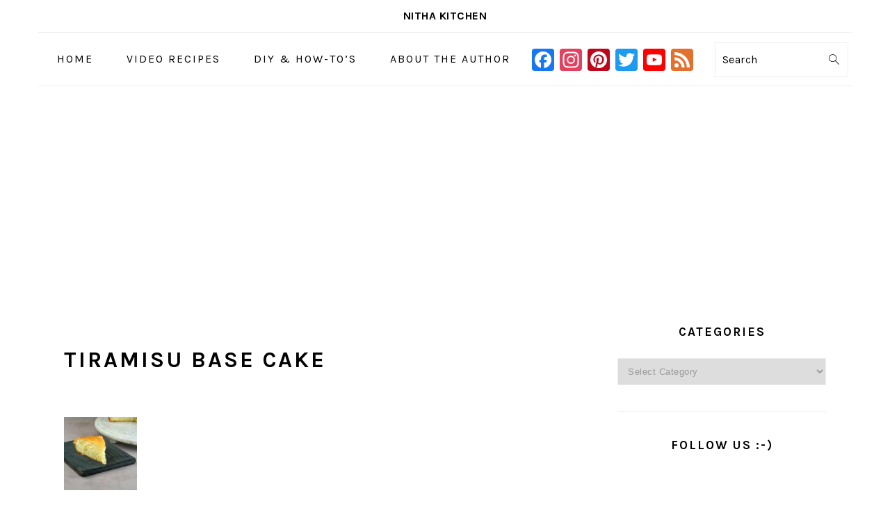

--- FILE ---
content_type: text/html; charset=UTF-8
request_url: https://www.nithaskitchen.com/tag/tiramisu-base-cake
body_size: 18029
content:
<!DOCTYPE html>
<html lang="en-US">
<head >
<meta charset="UTF-8" />
<meta name="viewport" content="width=device-width, initial-scale=1" />
<meta name='robots' content='index, follow, max-image-preview:large, max-snippet:-1, max-video-preview:-1' />

			<style type="text/css">
				.slide-excerpt { width: 100%; }
				.slide-excerpt { top: 0; }
				.slide-excerpt { right: 0; }
				.flexslider { max-width: 1200px; max-height: 800px; }
				.slide-image { max-height: 800px; }
			</style>
	<!-- This site is optimized with the Yoast SEO plugin v26.8 - https://yoast.com/product/yoast-seo-wordpress/ -->
	<title>tiramisu base cake</title>
	<link rel="canonical" href="https://www.nithaskitchen.com/tag/tiramisu-base-cake" />
	<meta property="og:locale" content="en_US" />
	<meta property="og:type" content="article" />
	<meta property="og:url" content="https://www.nithaskitchen.com/tag/tiramisu-base-cake" />
	<meta property="og:site_name" content="Nitha Kitchen" />
	<meta name="twitter:card" content="summary_large_image" />
	<meta name="twitter:site" content="@Nithakitchen" />
	<script type="application/ld+json" class="yoast-schema-graph">{"@context":"https://schema.org","@graph":[{"@type":"CollectionPage","@id":"https://www.nithaskitchen.com/tag/tiramisu-base-cake","url":"https://www.nithaskitchen.com/tag/tiramisu-base-cake","name":"","isPartOf":{"@id":"https://www.nithaskitchen.com/#website"},"primaryImageOfPage":{"@id":"https://www.nithaskitchen.com/tag/tiramisu-base-cake#primaryimage"},"image":{"@id":"https://www.nithaskitchen.com/tag/tiramisu-base-cake#primaryimage"},"thumbnailUrl":"https://www.nithaskitchen.com/wp-content/uploads/2012/06/Vanilla_Cake2_L.jpg","breadcrumb":{"@id":"https://www.nithaskitchen.com/tag/tiramisu-base-cake#breadcrumb"},"inLanguage":"en-US"},{"@type":"ImageObject","inLanguage":"en-US","@id":"https://www.nithaskitchen.com/tag/tiramisu-base-cake#primaryimage","url":"https://www.nithaskitchen.com/wp-content/uploads/2012/06/Vanilla_Cake2_L.jpg","contentUrl":"https://www.nithaskitchen.com/wp-content/uploads/2012/06/Vanilla_Cake2_L.jpg","width":1200,"height":1600},{"@type":"BreadcrumbList","@id":"https://www.nithaskitchen.com/tag/tiramisu-base-cake#breadcrumb","itemListElement":[{"@type":"ListItem","position":1,"name":"Home","item":"https://www.nithaskitchen.com/"},{"@type":"ListItem","position":2,"name":"tiramisu base cake"}]},{"@type":"WebSite","@id":"https://www.nithaskitchen.com/#website","url":"https://www.nithaskitchen.com/","name":"Nitha Kitchen","description":"","potentialAction":[{"@type":"SearchAction","target":{"@type":"EntryPoint","urlTemplate":"https://www.nithaskitchen.com/?s={search_term_string}"},"query-input":{"@type":"PropertyValueSpecification","valueRequired":true,"valueName":"search_term_string"}}],"inLanguage":"en-US"}]}</script>
	<!-- / Yoast SEO plugin. -->


<link rel='dns-prefetch' href='//static.addtoany.com' />
<link rel='dns-prefetch' href='//www.googletagmanager.com' />
<link rel='dns-prefetch' href='//fonts.googleapis.com' />
<link rel='dns-prefetch' href='//pagead2.googlesyndication.com' />
<link rel="alternate" type="application/rss+xml" title="Nitha Kitchen &raquo; Feed" href="https://www.nithaskitchen.com/feed" />
<link rel="alternate" type="application/rss+xml" title="Nitha Kitchen &raquo; Comments Feed" href="https://www.nithaskitchen.com/comments/feed" />
<script type="text/javascript" id="wpp-js" src="https://www.nithaskitchen.com/wp-content/plugins/wordpress-popular-posts/assets/js/wpp.min.js?ver=7.3.6" data-sampling="0" data-sampling-rate="100" data-api-url="https://www.nithaskitchen.com/wp-json/wordpress-popular-posts" data-post-id="0" data-token="e6e921f3cd" data-lang="0" data-debug="0"></script>
<link rel="alternate" type="application/rss+xml" title="Nitha Kitchen &raquo; tiramisu base cake Tag Feed" href="https://www.nithaskitchen.com/tag/tiramisu-base-cake/feed" />
<script>(()=>{"use strict";const e=[400,500,600,700,800,900],t=e=>`wprm-min-${e}`,n=e=>`wprm-max-${e}`,s=new Set,o="ResizeObserver"in window,r=o?new ResizeObserver((e=>{for(const t of e)c(t.target)})):null,i=.5/(window.devicePixelRatio||1);function c(s){const o=s.getBoundingClientRect().width||0;for(let r=0;r<e.length;r++){const c=e[r],a=o<=c+i;o>c+i?s.classList.add(t(c)):s.classList.remove(t(c)),a?s.classList.add(n(c)):s.classList.remove(n(c))}}function a(e){s.has(e)||(s.add(e),r&&r.observe(e),c(e))}!function(e=document){e.querySelectorAll(".wprm-recipe").forEach(a)}();if(new MutationObserver((e=>{for(const t of e)for(const e of t.addedNodes)e instanceof Element&&(e.matches?.(".wprm-recipe")&&a(e),e.querySelectorAll?.(".wprm-recipe").forEach(a))})).observe(document.documentElement,{childList:!0,subtree:!0}),!o){let e=0;addEventListener("resize",(()=>{e&&cancelAnimationFrame(e),e=requestAnimationFrame((()=>s.forEach(c)))}),{passive:!0})}})();</script><style id='wp-img-auto-sizes-contain-inline-css' type='text/css'>
img:is([sizes=auto i],[sizes^="auto," i]){contain-intrinsic-size:3000px 1500px}
/*# sourceURL=wp-img-auto-sizes-contain-inline-css */
</style>

<link rel='stylesheet' id='foodie-pro-theme-css' href='https://www.nithaskitchen.com/wp-content/themes/foodiepro-v440/style.css?ver=4.4.0' type='text/css' media='all' />
<style id='foodie-pro-theme-inline-css' type='text/css'>
body, .site-description, .sidebar .featured-content .entry-title{font-family:"Muli","Helvetica Neue",sans-serif;}.genesis-nav-menu{font-family:"Karla","Helvetica Neue",sans-serif;}h1, h2, h3, h4, h5, h6, .site-title, .entry-title, .widgettitle{font-family:"Karla","Helvetica Neue",sans-serif;font-weight:900;}.entry-title{font-family:"Karla","Helvetica Neue",sans-serif;font-weight:100;font-size:14px;}.button, .button-secondary, button, input[type="button"], input[type="reset"], input[type="submit"], a.more-link, .more-from-category a{font-family:"Karla","Helvetica Neue",sans-serif;font-weight:300;}
/*# sourceURL=foodie-pro-theme-inline-css */
</style>
<style id='wp-emoji-styles-inline-css' type='text/css'>

	img.wp-smiley, img.emoji {
		display: inline !important;
		border: none !important;
		box-shadow: none !important;
		height: 1em !important;
		width: 1em !important;
		margin: 0 0.07em !important;
		vertical-align: -0.1em !important;
		background: none !important;
		padding: 0 !important;
	}
/*# sourceURL=wp-emoji-styles-inline-css */
</style>
<link rel='stylesheet' id='wp-block-library-css' href='https://www.nithaskitchen.com/wp-includes/css/dist/block-library/style.min.css?ver=6.9' type='text/css' media='all' />
<style id='global-styles-inline-css' type='text/css'>
:root{--wp--preset--aspect-ratio--square: 1;--wp--preset--aspect-ratio--4-3: 4/3;--wp--preset--aspect-ratio--3-4: 3/4;--wp--preset--aspect-ratio--3-2: 3/2;--wp--preset--aspect-ratio--2-3: 2/3;--wp--preset--aspect-ratio--16-9: 16/9;--wp--preset--aspect-ratio--9-16: 9/16;--wp--preset--color--black: #000000;--wp--preset--color--cyan-bluish-gray: #abb8c3;--wp--preset--color--white: #ffffff;--wp--preset--color--pale-pink: #f78da7;--wp--preset--color--vivid-red: #cf2e2e;--wp--preset--color--luminous-vivid-orange: #ff6900;--wp--preset--color--luminous-vivid-amber: #fcb900;--wp--preset--color--light-green-cyan: #7bdcb5;--wp--preset--color--vivid-green-cyan: #00d084;--wp--preset--color--pale-cyan-blue: #8ed1fc;--wp--preset--color--vivid-cyan-blue: #0693e3;--wp--preset--color--vivid-purple: #9b51e0;--wp--preset--gradient--vivid-cyan-blue-to-vivid-purple: linear-gradient(135deg,rgb(6,147,227) 0%,rgb(155,81,224) 100%);--wp--preset--gradient--light-green-cyan-to-vivid-green-cyan: linear-gradient(135deg,rgb(122,220,180) 0%,rgb(0,208,130) 100%);--wp--preset--gradient--luminous-vivid-amber-to-luminous-vivid-orange: linear-gradient(135deg,rgb(252,185,0) 0%,rgb(255,105,0) 100%);--wp--preset--gradient--luminous-vivid-orange-to-vivid-red: linear-gradient(135deg,rgb(255,105,0) 0%,rgb(207,46,46) 100%);--wp--preset--gradient--very-light-gray-to-cyan-bluish-gray: linear-gradient(135deg,rgb(238,238,238) 0%,rgb(169,184,195) 100%);--wp--preset--gradient--cool-to-warm-spectrum: linear-gradient(135deg,rgb(74,234,220) 0%,rgb(151,120,209) 20%,rgb(207,42,186) 40%,rgb(238,44,130) 60%,rgb(251,105,98) 80%,rgb(254,248,76) 100%);--wp--preset--gradient--blush-light-purple: linear-gradient(135deg,rgb(255,206,236) 0%,rgb(152,150,240) 100%);--wp--preset--gradient--blush-bordeaux: linear-gradient(135deg,rgb(254,205,165) 0%,rgb(254,45,45) 50%,rgb(107,0,62) 100%);--wp--preset--gradient--luminous-dusk: linear-gradient(135deg,rgb(255,203,112) 0%,rgb(199,81,192) 50%,rgb(65,88,208) 100%);--wp--preset--gradient--pale-ocean: linear-gradient(135deg,rgb(255,245,203) 0%,rgb(182,227,212) 50%,rgb(51,167,181) 100%);--wp--preset--gradient--electric-grass: linear-gradient(135deg,rgb(202,248,128) 0%,rgb(113,206,126) 100%);--wp--preset--gradient--midnight: linear-gradient(135deg,rgb(2,3,129) 0%,rgb(40,116,252) 100%);--wp--preset--font-size--small: 13px;--wp--preset--font-size--medium: 20px;--wp--preset--font-size--large: 36px;--wp--preset--font-size--x-large: 42px;--wp--preset--spacing--20: 0.44rem;--wp--preset--spacing--30: 0.67rem;--wp--preset--spacing--40: 1rem;--wp--preset--spacing--50: 1.5rem;--wp--preset--spacing--60: 2.25rem;--wp--preset--spacing--70: 3.38rem;--wp--preset--spacing--80: 5.06rem;--wp--preset--shadow--natural: 6px 6px 9px rgba(0, 0, 0, 0.2);--wp--preset--shadow--deep: 12px 12px 50px rgba(0, 0, 0, 0.4);--wp--preset--shadow--sharp: 6px 6px 0px rgba(0, 0, 0, 0.2);--wp--preset--shadow--outlined: 6px 6px 0px -3px rgb(255, 255, 255), 6px 6px rgb(0, 0, 0);--wp--preset--shadow--crisp: 6px 6px 0px rgb(0, 0, 0);}:where(.is-layout-flex){gap: 0.5em;}:where(.is-layout-grid){gap: 0.5em;}body .is-layout-flex{display: flex;}.is-layout-flex{flex-wrap: wrap;align-items: center;}.is-layout-flex > :is(*, div){margin: 0;}body .is-layout-grid{display: grid;}.is-layout-grid > :is(*, div){margin: 0;}:where(.wp-block-columns.is-layout-flex){gap: 2em;}:where(.wp-block-columns.is-layout-grid){gap: 2em;}:where(.wp-block-post-template.is-layout-flex){gap: 1.25em;}:where(.wp-block-post-template.is-layout-grid){gap: 1.25em;}.has-black-color{color: var(--wp--preset--color--black) !important;}.has-cyan-bluish-gray-color{color: var(--wp--preset--color--cyan-bluish-gray) !important;}.has-white-color{color: var(--wp--preset--color--white) !important;}.has-pale-pink-color{color: var(--wp--preset--color--pale-pink) !important;}.has-vivid-red-color{color: var(--wp--preset--color--vivid-red) !important;}.has-luminous-vivid-orange-color{color: var(--wp--preset--color--luminous-vivid-orange) !important;}.has-luminous-vivid-amber-color{color: var(--wp--preset--color--luminous-vivid-amber) !important;}.has-light-green-cyan-color{color: var(--wp--preset--color--light-green-cyan) !important;}.has-vivid-green-cyan-color{color: var(--wp--preset--color--vivid-green-cyan) !important;}.has-pale-cyan-blue-color{color: var(--wp--preset--color--pale-cyan-blue) !important;}.has-vivid-cyan-blue-color{color: var(--wp--preset--color--vivid-cyan-blue) !important;}.has-vivid-purple-color{color: var(--wp--preset--color--vivid-purple) !important;}.has-black-background-color{background-color: var(--wp--preset--color--black) !important;}.has-cyan-bluish-gray-background-color{background-color: var(--wp--preset--color--cyan-bluish-gray) !important;}.has-white-background-color{background-color: var(--wp--preset--color--white) !important;}.has-pale-pink-background-color{background-color: var(--wp--preset--color--pale-pink) !important;}.has-vivid-red-background-color{background-color: var(--wp--preset--color--vivid-red) !important;}.has-luminous-vivid-orange-background-color{background-color: var(--wp--preset--color--luminous-vivid-orange) !important;}.has-luminous-vivid-amber-background-color{background-color: var(--wp--preset--color--luminous-vivid-amber) !important;}.has-light-green-cyan-background-color{background-color: var(--wp--preset--color--light-green-cyan) !important;}.has-vivid-green-cyan-background-color{background-color: var(--wp--preset--color--vivid-green-cyan) !important;}.has-pale-cyan-blue-background-color{background-color: var(--wp--preset--color--pale-cyan-blue) !important;}.has-vivid-cyan-blue-background-color{background-color: var(--wp--preset--color--vivid-cyan-blue) !important;}.has-vivid-purple-background-color{background-color: var(--wp--preset--color--vivid-purple) !important;}.has-black-border-color{border-color: var(--wp--preset--color--black) !important;}.has-cyan-bluish-gray-border-color{border-color: var(--wp--preset--color--cyan-bluish-gray) !important;}.has-white-border-color{border-color: var(--wp--preset--color--white) !important;}.has-pale-pink-border-color{border-color: var(--wp--preset--color--pale-pink) !important;}.has-vivid-red-border-color{border-color: var(--wp--preset--color--vivid-red) !important;}.has-luminous-vivid-orange-border-color{border-color: var(--wp--preset--color--luminous-vivid-orange) !important;}.has-luminous-vivid-amber-border-color{border-color: var(--wp--preset--color--luminous-vivid-amber) !important;}.has-light-green-cyan-border-color{border-color: var(--wp--preset--color--light-green-cyan) !important;}.has-vivid-green-cyan-border-color{border-color: var(--wp--preset--color--vivid-green-cyan) !important;}.has-pale-cyan-blue-border-color{border-color: var(--wp--preset--color--pale-cyan-blue) !important;}.has-vivid-cyan-blue-border-color{border-color: var(--wp--preset--color--vivid-cyan-blue) !important;}.has-vivid-purple-border-color{border-color: var(--wp--preset--color--vivid-purple) !important;}.has-vivid-cyan-blue-to-vivid-purple-gradient-background{background: var(--wp--preset--gradient--vivid-cyan-blue-to-vivid-purple) !important;}.has-light-green-cyan-to-vivid-green-cyan-gradient-background{background: var(--wp--preset--gradient--light-green-cyan-to-vivid-green-cyan) !important;}.has-luminous-vivid-amber-to-luminous-vivid-orange-gradient-background{background: var(--wp--preset--gradient--luminous-vivid-amber-to-luminous-vivid-orange) !important;}.has-luminous-vivid-orange-to-vivid-red-gradient-background{background: var(--wp--preset--gradient--luminous-vivid-orange-to-vivid-red) !important;}.has-very-light-gray-to-cyan-bluish-gray-gradient-background{background: var(--wp--preset--gradient--very-light-gray-to-cyan-bluish-gray) !important;}.has-cool-to-warm-spectrum-gradient-background{background: var(--wp--preset--gradient--cool-to-warm-spectrum) !important;}.has-blush-light-purple-gradient-background{background: var(--wp--preset--gradient--blush-light-purple) !important;}.has-blush-bordeaux-gradient-background{background: var(--wp--preset--gradient--blush-bordeaux) !important;}.has-luminous-dusk-gradient-background{background: var(--wp--preset--gradient--luminous-dusk) !important;}.has-pale-ocean-gradient-background{background: var(--wp--preset--gradient--pale-ocean) !important;}.has-electric-grass-gradient-background{background: var(--wp--preset--gradient--electric-grass) !important;}.has-midnight-gradient-background{background: var(--wp--preset--gradient--midnight) !important;}.has-small-font-size{font-size: var(--wp--preset--font-size--small) !important;}.has-medium-font-size{font-size: var(--wp--preset--font-size--medium) !important;}.has-large-font-size{font-size: var(--wp--preset--font-size--large) !important;}.has-x-large-font-size{font-size: var(--wp--preset--font-size--x-large) !important;}
/*# sourceURL=global-styles-inline-css */
</style>

<style id='classic-theme-styles-inline-css' type='text/css'>
/*! This file is auto-generated */
.wp-block-button__link{color:#fff;background-color:#32373c;border-radius:9999px;box-shadow:none;text-decoration:none;padding:calc(.667em + 2px) calc(1.333em + 2px);font-size:1.125em}.wp-block-file__button{background:#32373c;color:#fff;text-decoration:none}
/*# sourceURL=/wp-includes/css/classic-themes.min.css */
</style>
<link rel='stylesheet' id='wprm-public-css' href='https://www.nithaskitchen.com/wp-content/plugins/wp-recipe-maker/dist/public-legacy.css?ver=10.3.2' type='text/css' media='all' />
<link rel='stylesheet' id='wprm-template-css' href='https://www.nithaskitchen.com/wp-content/plugins/wp-recipe-maker/templates/recipe/legacy/tastefully-simple/tastefully-simple.min.css?ver=10.3.2' type='text/css' media='all' />
<link rel='stylesheet' id='ez-toc-foodie-pro-css' href='https://www.nithaskitchen.com/wp-content/plugins/easy-table-of-contents/assets/css/foodie-pro.min.css?ver=2.0.80' type='text/css' media='all' />
<link rel='stylesheet' id='wordpress-popular-posts-css-css' href='https://www.nithaskitchen.com/wp-content/plugins/wordpress-popular-posts/assets/css/wpp.css?ver=7.3.6' type='text/css' media='all' />
<link rel='stylesheet' id='google-fonts-css' href='//fonts.googleapis.com/css?family=Muli%3Aregular%2Citalic%2C300%2C300italic%7CKarla%3Aregular%2Citalic%2C700%2C700italic%26subset%3Dlatin%2C&#038;ver=4.4.0' type='text/css' media='all' />
<link rel='stylesheet' id='addtoany-css' href='https://www.nithaskitchen.com/wp-content/plugins/add-to-any/addtoany.min.css?ver=1.16' type='text/css' media='all' />
<style id='addtoany-inline-css' type='text/css'>
@media screen and (max-width:450px){
.a2a_floating_style.a2a_vertical_style{display:none;}
}
/*# sourceURL=addtoany-inline-css */
</style>
<link rel='stylesheet' id='slider_styles-css' href='https://www.nithaskitchen.com/wp-content/plugins/genesis-responsive-slider/assets/style.css?ver=1.0.1' type='text/css' media='all' />
<script type="text/javascript" id="addtoany-core-js-before">
/* <![CDATA[ */
window.a2a_config=window.a2a_config||{};a2a_config.callbacks=[];a2a_config.overlays=[];a2a_config.templates={};
a2a_config.callbacks.push({ready: function(){var d=document;function a(){var c,e=d.createElement("div");e.innerHTML="<div class=\"a2a_kit a2a_kit_size_26 a2a_floating_style a2a_vertical_style\" data-a2a-scroll-show=\"100,100\" style=\"margin-left:-64px;top:200px;background-color:transparent;\"><a class=\"a2a_button_facebook\"><\/a><a class=\"a2a_button_pinterest\"><\/a><a class=\"a2a_button_twitter\"><\/a><a class=\"a2a_button_facebook_messenger\"><\/a><a class=\"a2a_button_whatsapp\"><\/a><\/div>";c=d.querySelector("main, [role=\"main\"], article, .status-publish");if(c)c.appendChild(e.firstChild);a2a.init("page");}if("loading"!==d.readyState)a();else d.addEventListener("DOMContentLoaded",a,false);}});

//# sourceURL=addtoany-core-js-before
/* ]]> */
</script>
<script type="text/javascript" defer src="https://static.addtoany.com/menu/page.js" id="addtoany-core-js"></script>
<script type="text/javascript" src="https://www.nithaskitchen.com/wp-includes/js/jquery/jquery.min.js?ver=3.7.1" id="jquery-core-js"></script>
<script type="text/javascript" src="https://www.nithaskitchen.com/wp-includes/js/jquery/jquery-migrate.min.js?ver=3.4.1" id="jquery-migrate-js"></script>
<script type="text/javascript" defer src="https://www.nithaskitchen.com/wp-content/plugins/add-to-any/addtoany.min.js?ver=1.1" id="addtoany-jquery-js"></script>
<script type="text/javascript" src="https://www.nithaskitchen.com/wp-content/plugins/related-posts-thumbnails/assets/js/front.min.js?ver=4.3.1" id="rpt_front_style-js"></script>
<script type="text/javascript" src="https://www.nithaskitchen.com/wp-content/plugins/related-posts-thumbnails/assets/js/lazy-load.js?ver=4.3.1" id="rpt-lazy-load-js"></script>

<!-- Google tag (gtag.js) snippet added by Site Kit -->
<!-- Google Analytics snippet added by Site Kit -->
<script type="text/javascript" src="https://www.googletagmanager.com/gtag/js?id=G-H82759RN9X" id="google_gtagjs-js" async></script>
<script type="text/javascript" id="google_gtagjs-js-after">
/* <![CDATA[ */
window.dataLayer = window.dataLayer || [];function gtag(){dataLayer.push(arguments);}
gtag("set","linker",{"domains":["www.nithaskitchen.com"]});
gtag("js", new Date());
gtag("set", "developer_id.dZTNiMT", true);
gtag("config", "G-H82759RN9X");
//# sourceURL=google_gtagjs-js-after
/* ]]> */
</script>
<link rel="https://api.w.org/" href="https://www.nithaskitchen.com/wp-json/" /><link rel="alternate" title="JSON" type="application/json" href="https://www.nithaskitchen.com/wp-json/wp/v2/tags/3916" /><link rel="EditURI" type="application/rsd+xml" title="RSD" href="https://www.nithaskitchen.com/xmlrpc.php?rsd" />
<meta name="generator" content="WordPress 6.9" />
<meta name="generator" content="Site Kit by Google 1.170.0" /><script data-ad-client="ca-pub-1521245515308030" async src="https://pagead2.googlesyndication.com/pagead/js/adsbygoogle.js"></script>

<!-- Global site tag (gtag.js) - Google Analytics -->
<script async src="https://www.googletagmanager.com/gtag/js?id=UA-117494757-1"></script>
<script>
  window.dataLayer = window.dataLayer || [];
  function gtag(){dataLayer.push(arguments);}
  gtag('js', new Date());

  gtag('config', 'UA-117494757-1');
</script>        <style>
            #related_posts_thumbnails li {
                border-right: 1px solid #dddddd;
                background-color: #ffffff            }

            #related_posts_thumbnails li:hover {
                background-color: #eeeeee;
            }

            .relpost_content {
                font-size: 12px;
                color: #333333;
            }

            .relpost-block-single {
                background-color: #ffffff;
                border-right: 1px solid #dddddd;
                border-left: 1px solid #dddddd;
                margin-right: -1px;
            }

            .relpost-block-single:hover {
                background-color: #eeeeee;
            }
        </style>

        <style type="text/css"> html body .wprm-recipe-container { color: #333333; } html body .wprm-recipe-container a.wprm-recipe-print { color: #333333; } html body .wprm-recipe-container a.wprm-recipe-print:hover { color: #333333; } html body .wprm-recipe-container .wprm-recipe { background-color: #ffffff; } html body .wprm-recipe-container .wprm-recipe { border-color: #aaaaaa; } html body .wprm-recipe-container .wprm-recipe-tastefully-simple .wprm-recipe-time-container { border-color: #aaaaaa; } html body .wprm-recipe-container .wprm-recipe .wprm-color-border { border-color: #aaaaaa; } html body .wprm-recipe-container a { color: #3498db; } html body .wprm-recipe-container .wprm-recipe-tastefully-simple .wprm-recipe-name { color: #000000; } html body .wprm-recipe-container .wprm-recipe-tastefully-simple .wprm-recipe-header { color: #000000; } html body .wprm-recipe-container h1 { color: #000000; } html body .wprm-recipe-container h2 { color: #000000; } html body .wprm-recipe-container h3 { color: #000000; } html body .wprm-recipe-container h4 { color: #000000; } html body .wprm-recipe-container h5 { color: #000000; } html body .wprm-recipe-container h6 { color: #000000; } html body .wprm-recipe-container svg path { fill: #343434; } html body .wprm-recipe-container svg rect { fill: #343434; } html body .wprm-recipe-container svg polygon { stroke: #343434; } html body .wprm-recipe-container .wprm-rating-star-full svg polygon { fill: #343434; } html body .wprm-recipe-container .wprm-recipe .wprm-color-accent { background-color: #2c3e50; } html body .wprm-recipe-container .wprm-recipe .wprm-color-accent { color: #ffffff; } html body .wprm-recipe-container .wprm-recipe .wprm-color-accent a.wprm-recipe-print { color: #ffffff; } html body .wprm-recipe-container .wprm-recipe .wprm-color-accent a.wprm-recipe-print:hover { color: #ffffff; } html body .wprm-recipe-container .wprm-recipe-colorful .wprm-recipe-header { background-color: #2c3e50; } html body .wprm-recipe-container .wprm-recipe-colorful .wprm-recipe-header { color: #ffffff; } html body .wprm-recipe-container .wprm-recipe-colorful .wprm-recipe-meta > div { background-color: #3498db; } html body .wprm-recipe-container .wprm-recipe-colorful .wprm-recipe-meta > div { color: #ffffff; } html body .wprm-recipe-container .wprm-recipe-colorful .wprm-recipe-meta > div a.wprm-recipe-print { color: #ffffff; } html body .wprm-recipe-container .wprm-recipe-colorful .wprm-recipe-meta > div a.wprm-recipe-print:hover { color: #ffffff; } .wprm-rating-star svg polygon { stroke: #343434; } .wprm-rating-star.wprm-rating-star-full svg polygon { fill: #343434; } html body .wprm-recipe-container .wprm-recipe-instruction-image { text-align: left; } html body .wprm-recipe-container li.wprm-recipe-ingredient { list-style-type: disc; } html body .wprm-recipe-container li.wprm-recipe-instruction { list-style-type: decimal; } .tippy-box[data-theme~="wprm"] { background-color: #333333; color: #FFFFFF; } .tippy-box[data-theme~="wprm"][data-placement^="top"] > .tippy-arrow::before { border-top-color: #333333; } .tippy-box[data-theme~="wprm"][data-placement^="bottom"] > .tippy-arrow::before { border-bottom-color: #333333; } .tippy-box[data-theme~="wprm"][data-placement^="left"] > .tippy-arrow::before { border-left-color: #333333; } .tippy-box[data-theme~="wprm"][data-placement^="right"] > .tippy-arrow::before { border-right-color: #333333; } .tippy-box[data-theme~="wprm"] a { color: #FFFFFF; } .wprm-comment-rating svg { width: 18px !important; height: 18px !important; } img.wprm-comment-rating { width: 90px !important; height: 18px !important; } body { --comment-rating-star-color: #343434; } body { --wprm-popup-font-size: 16px; } body { --wprm-popup-background: #ffffff; } body { --wprm-popup-title: #000000; } body { --wprm-popup-content: #444444; } body { --wprm-popup-button-background: #444444; } body { --wprm-popup-button-text: #ffffff; } body { --wprm-popup-accent: #747B2D; }</style><style type="text/css">.wprm-glossary-term {color: #5A822B;text-decoration: underline;cursor: help;}</style>            <style id="wpp-loading-animation-styles">@-webkit-keyframes bgslide{from{background-position-x:0}to{background-position-x:-200%}}@keyframes bgslide{from{background-position-x:0}to{background-position-x:-200%}}.wpp-widget-block-placeholder,.wpp-shortcode-placeholder{margin:0 auto;width:60px;height:3px;background:#dd3737;background:linear-gradient(90deg,#dd3737 0%,#571313 10%,#dd3737 100%);background-size:200% auto;border-radius:3px;-webkit-animation:bgslide 1s infinite linear;animation:bgslide 1s infinite linear}</style>
            <link rel="icon" href="https://www.nithaskitchen.com/wp-content/themes/foodiepro-v440/images/favicon.ico" />
<link rel="pingback" href="https://www.nithaskitchen.com/xmlrpc.php" />

<!-- Google AdSense meta tags added by Site Kit -->
<meta name="google-adsense-platform-account" content="ca-host-pub-2644536267352236">
<meta name="google-adsense-platform-domain" content="sitekit.withgoogle.com">
<!-- End Google AdSense meta tags added by Site Kit -->

<!-- Google AdSense snippet added by Site Kit -->
<script type="text/javascript" async="async" src="https://pagead2.googlesyndication.com/pagead/js/adsbygoogle.js?client=ca-pub-1521245515308030&amp;host=ca-host-pub-2644536267352236" crossorigin="anonymous"></script>

<!-- End Google AdSense snippet added by Site Kit -->
		<style type="text/css" id="wp-custom-css">
			/*#foodie-search {
   display: none;
}*/

.entry-tags,
.entry-categories{
 display:none;  
}


/*.before-entry {
margin-bottom: 25px;
}

/*.cellContainer {
width: 25%;
float: left;
}*/		</style>
		</head>
<body class="archive tag tag-tiramisu-base-cake tag-3916 wp-theme-genesis wp-child-theme-foodiepro-v440 custom-header header-full-width content-sidebar genesis-breadcrumbs-hidden genesis-footer-widgets-hidden foodie-pro"><div id="fb-root"></div>
<script async defer crossorigin="anonymous" src="https://connect.facebook.net/en_US/sdk.js#xfbml=1&version=v9.0&appId=167446430624295&autoLogAppEvents=1" nonce="05QA2h7m"></script>
<script async defer src="//assets.pinterest.com/js/pinit.js"></script>

<script async src="https://cse.google.com/cse.js?cx=ecf223b377837be99"></script>
<div class="gcse-search"></div><div class="site-container"><ul class="genesis-skip-link"><li><a href="#genesis-nav-primary" class="screen-reader-shortcut"> Skip to primary navigation</a></li><li><a href="#genesis-content" class="screen-reader-shortcut"> Skip to main content</a></li><li><a href="#genesis-sidebar-primary" class="screen-reader-shortcut"> Skip to primary sidebar</a></li></ul><header class="site-header"><div class="wrap"><div class="title-area"><div class="site-title"><a href="https://www.nithaskitchen.com/">Nitha Kitchen</a></div></div></div></header><nav class="nav-primary" aria-label="Main" id="genesis-nav-primary"><div class="wrap"><ul id="menu-diy-how-tos" class="menu genesis-nav-menu menu-primary"><li id="menu-item-5041" class="menu-item menu-item-type-custom menu-item-object-custom menu-item-home menu-item-5041"><a href="https://www.nithaskitchen.com"><span >Home</span></a></li>
<li id="menu-item-6283" class="menu-item menu-item-type-taxonomy menu-item-object-category menu-item-6283"><a href="https://www.nithaskitchen.com/category/video-recipes"><span >Video Recipes</span></a></li>
<li id="menu-item-8722" class="menu-item menu-item-type-post_type menu-item-object-page menu-item-has-children menu-item-8722"><a href="https://www.nithaskitchen.com/?page_id=8721"><span >DIY &#038; How-To’s</span></a>
<ul class="sub-menu">
	<li id="menu-item-8724" class="menu-item menu-item-type-taxonomy menu-item-object-category menu-item-8724"><a href="https://www.nithaskitchen.com/category/homemade"><span >Homemade</span></a></li>
	<li id="menu-item-8727" class="menu-item menu-item-type-taxonomy menu-item-object-category menu-item-8727"><a href="https://www.nithaskitchen.com/category/gardening"><span >Gardening</span></a></li>
	<li id="menu-item-8760" class="menu-item menu-item-type-taxonomy menu-item-object-category menu-item-8760"><a href="https://www.nithaskitchen.com/category/kitchen-basics"><span >Kitchen Basics</span></a></li>
</ul>
</li>
<li id="menu-item-5045" class="menu-item menu-item-type-post_type menu-item-object-page menu-item-5045"><a href="https://www.nithaskitchen.com/?page_id=664"><span >About the Author</span></a></li>
<li id="foodie-social" class="foodie-social menu-item"><aside class="widget-area"><h2 class="genesis-sidebar-title screen-reader-text">Navigation Menu: Social Icons</h2><section id="a2a_follow_widget-2" class="widget widget_a2a_follow_widget"><div class="widget-wrap"><div class="a2a_kit a2a_kit_size_32 a2a_follow addtoany_list" data-a2a-url="http://feeds.feedburner.com/nithaskitchen/efsD" data-a2a-title="Nitha Kitchen"><a class="a2a_button_facebook" href="https://www.facebook.com/nithakitchen" title="Facebook" rel="noopener" target="_blank"></a><a class="a2a_button_instagram" href="https://www.instagram.com/nithakitchen/" title="Instagram" rel="noopener" target="_blank"></a><a class="a2a_button_pinterest" href="https://www.pinterest.com/nithakitchen/" title="Pinterest" rel="noopener" target="_blank"></a><a class="a2a_button_twitter" href="https://twitter.com/NithaKitchen" title="Twitter" rel="noopener" target="_blank"></a><a class="a2a_button_youtube_channel" href="https://www.youtube.com/c/NithaKitchen" title="YouTube Channel" rel="noopener" target="_blank"></a><a class="a2a_button_feed" href="http://feeds.feedburner.com/nithaskitchen/efsD" title="RSS Feed" rel="noopener" target="_blank"></a></div></div></section>
</aside></li><li id="foodie-search" class="foodie-search menu-item"><form class="search-form" method="get" action="https://www.nithaskitchen.com/" role="search"><label class="search-form-label screen-reader-text" for="searchform-1">Search</label><input class="search-form-input" type="search" name="s" id="searchform-1" placeholder="Search"><input class="search-form-submit" type="submit" value="Search"><meta content="https://www.nithaskitchen.com/?s={s}"></form></li></ul></div></nav><div class="site-inner"><div class="content-sidebar-wrap"><main class="content" id="genesis-content"><div class="archive-description taxonomy-archive-description taxonomy-description"><h1 class="archive-title">tiramisu base cake</h1></div><article class="simple-grid one-sixth odd first post-588 post type-post status-publish format-standard has-post-thumbnail category-eggless-baking category-tea-cakes category-thanksgiving-holiday-bakes category-theme-cakes-by-nk tag-baking-n-biting tag-basic-cake-for-beginners tag-basic-vanilla-cake-recipe tag-egg-free-butter-free-sponge-cake tag-egg-less-and-butter-less-vanilla-cake tag-eggless-baking tag-eggless-butterless-vanilla-sponge-cake-recipe tag-kids-n-infant-corner tag-nitha-kitchen tag-sponge-cake-recipe tag-tea-cake-recipe-for-all-age-groups tag-tea-time-snack-recipe tag-tiramisu-base-cake tag-vanilla-yogurt-cake-recipe tag-yogurt-based-white-cake-recipe entry" aria-label="Eggless Butterless Vanilla Sponge Cake Recipe"><header class="entry-header"><a class="entry-image-link" href="https://www.nithaskitchen.com/2012/06/eggless-butterless-vanilla-cake.html" aria-hidden="true" tabindex="-1"><img width="150" height="150" src="https://www.nithaskitchen.com/wp-content/uploads/2012/06/Vanilla_Cake2_L-150x150.jpg" class=" post-image entry-image" alt="" decoding="async" srcset="https://www.nithaskitchen.com/wp-content/uploads/2012/06/Vanilla_Cake2_L-150x150.jpg 150w, https://www.nithaskitchen.com/wp-content/uploads/2012/06/Vanilla_Cake2_L-1200x1200.jpg 1200w, https://www.nithaskitchen.com/wp-content/uploads/2012/06/Vanilla_Cake2_L-100x100.jpg 100w" sizes="(max-width: 150px) 100vw, 150px" /></a><h2 class="entry-title"><a class="entry-title-link" rel="bookmark" href="https://www.nithaskitchen.com/2012/06/eggless-butterless-vanilla-cake.html">Eggless Butterless Vanilla Sponge Cake Recipe</a></h2>
</header><div class="entry-content"></div><footer class="entry-footer"></footer></article></main><aside class="sidebar sidebar-primary widget-area" role="complementary" aria-label="Primary Sidebar" id="genesis-sidebar-primary"><h2 class="genesis-sidebar-title screen-reader-text">Primary Sidebar</h2><section id="categories-2" class="widget widget_categories"><div class="widget-wrap"><h3 class="widgettitle widget-title">Categories</h3>
<form action="https://www.nithaskitchen.com" method="get"><label class="screen-reader-text" for="cat">Categories</label><select  name='cat' id='cat' class='postform'>
	<option value='-1'>Select Category</option>
	<option class="level-0" value="11275">Air Fryer Recipes</option>
	<option class="level-0" value="677">Appetizer and Snacks</option>
	<option class="level-0" value="5679">Awareness</option>
	<option class="level-0" value="9842">Baking With Millets</option>
	<option class="level-0" value="9751">Blueberry Recipes</option>
	<option class="level-0" value="125">Cakes and Bakes</option>
	<option class="level-1" value="126">&nbsp;&nbsp;&nbsp;Bakery Cakes</option>
	<option class="level-1" value="999">&nbsp;&nbsp;&nbsp;Breads, Buns and Donuts</option>
	<option class="level-1" value="1430">&nbsp;&nbsp;&nbsp;Brownies</option>
	<option class="level-1" value="2035">&nbsp;&nbsp;&nbsp;Cake Pops</option>
	<option class="level-1" value="178">&nbsp;&nbsp;&nbsp;Christmas recipe</option>
	<option class="level-1" value="236">&nbsp;&nbsp;&nbsp;Cupcake Muffin</option>
	<option class="level-1" value="603">&nbsp;&nbsp;&nbsp;Easter Recipe</option>
	<option class="level-1" value="127">&nbsp;&nbsp;&nbsp;Pastry Recipe</option>
	<option class="level-1" value="237">&nbsp;&nbsp;&nbsp;Pie Recipes</option>
	<option class="level-1" value="1653">&nbsp;&nbsp;&nbsp;Pizza Varieties</option>
	<option class="level-1" value="277">&nbsp;&nbsp;&nbsp;Savory Bakes</option>
	<option class="level-1" value="327">&nbsp;&nbsp;&nbsp;Tea Cakes</option>
	<option class="level-1" value="238">&nbsp;&nbsp;&nbsp;Thanksgiving Holiday Bakes</option>
	<option class="level-1" value="483">&nbsp;&nbsp;&nbsp;Theme Cakes by NK</option>
	<option class="level-1" value="252">&nbsp;&nbsp;&nbsp;Tiramisu</option>
	<option class="level-1" value="652">&nbsp;&nbsp;&nbsp;Valentine Recipes</option>
	<option class="level-0" value="251">Cheesecake Recipes</option>
	<option class="level-0" value="1173">Chocolate Recipes</option>
	<option class="level-0" value="557">Chutney Varieties</option>
	<option class="level-0" value="196">Cookie Recipes</option>
	<option class="level-0" value="4596">Detox Recipes</option>
	<option class="level-0" value="106">Diabetics Corner</option>
	<option class="level-0" value="320">Easy Tiffin or Quick Dinner Recipes</option>
	<option class="level-1" value="1981">&nbsp;&nbsp;&nbsp;Aappam and Puttu Recipes</option>
	<option class="level-1" value="3314">&nbsp;&nbsp;&nbsp;Bread and Buns</option>
	<option class="level-1" value="410">&nbsp;&nbsp;&nbsp;Idiyappam Recipes</option>
	<option class="level-1" value="1156">&nbsp;&nbsp;&nbsp;Idli Dosa Varieties</option>
	<option class="level-1" value="726">&nbsp;&nbsp;&nbsp;Instant Idli Dosa Recipes</option>
	<option class="level-1" value="3170">&nbsp;&nbsp;&nbsp;Kachori Varieties</option>
	<option class="level-1" value="2869">&nbsp;&nbsp;&nbsp;Pasta Spaghetti Varieties</option>
	<option class="level-1" value="2018">&nbsp;&nbsp;&nbsp;Roti Naan Paratha Varieties</option>
	<option class="level-0" value="197">Eggless Baking</option>
	<option class="level-0" value="246">Fruit Custard Recipes</option>
	<option class="level-0" value="95">Gardening</option>
	<option class="level-0" value="107">Healthy Recipes</option>
	<option class="level-1" value="409">&nbsp;&nbsp;&nbsp;Gluten Free Recipes</option>
	<option class="level-1" value="112">&nbsp;&nbsp;&nbsp;Moringa Leaves Recipes</option>
	<option class="level-1" value="11368">&nbsp;&nbsp;&nbsp;Overnight Oats Recipes</option>
	<option class="level-1" value="887">&nbsp;&nbsp;&nbsp;Salad Varieties</option>
	<option class="level-1" value="5680">&nbsp;&nbsp;&nbsp;Savory Bakes</option>
	<option class="level-1" value="1194">&nbsp;&nbsp;&nbsp;Sprouts</option>
	<option class="level-1" value="136">&nbsp;&nbsp;&nbsp;Vegan</option>
	<option class="level-0" value="134">Healthy School Snacks</option>
	<option class="level-0" value="188">Homemade</option>
	<option class="level-0" value="5830">Horse Gram Recipes</option>
	<option class="level-0" value="5886">Hot Drinks</option>
	<option class="level-0" value="242">Ice Creams and Popsicles</option>
	<option class="level-0" value="244">Icing and Frosting</option>
	<option class="level-0" value="11769">Indian Breakfast Menu Ideas</option>
	<option class="level-0" value="167">Indian Recipes</option>
	<option class="level-1" value="3280">&nbsp;&nbsp;&nbsp;Appe Recipes</option>
	<option class="level-1" value="124">&nbsp;&nbsp;&nbsp;Bhurji</option>
	<option class="level-1" value="2417">&nbsp;&nbsp;&nbsp;Biryani Varieties</option>
	<option class="level-1" value="785">&nbsp;&nbsp;&nbsp;Burfi Katli Mithai Peda Sweets</option>
	<option class="level-1" value="1099">&nbsp;&nbsp;&nbsp;Chapati Roti and Paratha Recipes</option>
	<option class="level-1" value="946">&nbsp;&nbsp;&nbsp;Chutney Powder Podi Gun Powder</option>
	<option class="level-1" value="366">&nbsp;&nbsp;&nbsp;Diwali Recipes</option>
	<option class="level-1" value="1227">&nbsp;&nbsp;&nbsp;Egg Recipes</option>
	<option class="level-1" value="319">&nbsp;&nbsp;&nbsp;Fasting Recipes / No Onion No Garlic</option>
	<option class="level-1" value="509">&nbsp;&nbsp;&nbsp;Festival Recipes</option>
	<option class="level-1" value="5552">&nbsp;&nbsp;&nbsp;Halwa Varieties</option>
	<option class="level-1" value="248">&nbsp;&nbsp;&nbsp;Indian Sweets</option>
	<option class="level-1" value="249">&nbsp;&nbsp;&nbsp;Kheer Payasam Varieties</option>
	<option class="level-1" value="1186">&nbsp;&nbsp;&nbsp;Khicdi Pongal Recipes</option>
	<option class="level-1" value="250">&nbsp;&nbsp;&nbsp;Kulfi</option>
	<option class="level-1" value="1527">&nbsp;&nbsp;&nbsp;Ladoo Laddu Recipes</option>
	<option class="level-1" value="2947">&nbsp;&nbsp;&nbsp;Lassi Curd Buttermilk Varieties</option>
	<option class="level-1" value="2659">&nbsp;&nbsp;&nbsp;Lunch Menu Series</option>
	<option class="level-1" value="473">&nbsp;&nbsp;&nbsp;Milk Sweets</option>
	<option class="level-1" value="2302">&nbsp;&nbsp;&nbsp;Millet Rice Varieties</option>
	<option class="level-1" value="684">&nbsp;&nbsp;&nbsp;Multi Grain Idli Dosa Batter Recipes</option>
	<option class="level-1" value="793">&nbsp;&nbsp;&nbsp;Murukku and Chakli Recipes</option>
	<option class="level-1" value="625">&nbsp;&nbsp;&nbsp;North Indian Side Dishes</option>
	<option class="level-1" value="1044">&nbsp;&nbsp;&nbsp;Pav Recipes</option>
	<option class="level-1" value="1029">&nbsp;&nbsp;&nbsp;Poha Recipes</option>
	<option class="level-1" value="10899">&nbsp;&nbsp;&nbsp;Sabzi</option>
	<option class="level-1" value="5062">&nbsp;&nbsp;&nbsp;Samosa Varieties</option>
	<option class="level-1" value="3011">&nbsp;&nbsp;&nbsp;Starters Party Appetizers</option>
	<option class="level-1" value="816">&nbsp;&nbsp;&nbsp;Sundal Families</option>
	<option class="level-1" value="297">&nbsp;&nbsp;&nbsp;Tea Time Snacks</option>
	<option class="level-1" value="802">&nbsp;&nbsp;&nbsp;Traditional Sweets and Snacks</option>
	<option class="level-1" value="1106">&nbsp;&nbsp;&nbsp;Veg Biryani Recipes</option>
	<option class="level-1" value="1150">&nbsp;&nbsp;&nbsp;Veg Stir Fry Poriyal Varieties</option>
	<option class="level-0" value="9762">Instant Pot Recipes</option>
	<option class="level-0" value="2278">Juice and Smoothies</option>
	<option class="level-0" value="108">Kids and Infant Corner</option>
	<option class="level-0" value="5649">Kitchen Basics</option>
	<option class="level-0" value="407">Kongunadu Recipes</option>
	<option class="level-0" value="10967">Kozhukattai Recipes</option>
	<option class="level-0" value="11793">Lunch Box Recipe Ideas</option>
	<option class="level-0" value="155">Lunch Box Specials</option>
	<option class="level-0" value="241">Mango Recipes</option>
	<option class="level-0" value="7930">Millet Flour Recipes</option>
	<option class="level-0" value="9811">Millet Recipes</option>
	<option class="level-0" value="243">Mousse Recipes</option>
	<option class="level-0" value="223">Non Vegetarian</option>
	<option class="level-1" value="1215">&nbsp;&nbsp;&nbsp;Biryani Varieties</option>
	<option class="level-1" value="3115">&nbsp;&nbsp;&nbsp;Buns and Baked Goodies</option>
	<option class="level-1" value="666">&nbsp;&nbsp;&nbsp;Chicken Recipes</option>
	<option class="level-1" value="1796">&nbsp;&nbsp;&nbsp;Grilled and Other Appetizers</option>
	<option class="level-1" value="936">&nbsp;&nbsp;&nbsp;Mutton Lamb Recipes</option>
	<option class="level-1" value="937">&nbsp;&nbsp;&nbsp;Non Veg Kuzhambu Gravy Varieties</option>
	<option class="level-1" value="11884">&nbsp;&nbsp;&nbsp;Non Veg Lunch Ideas</option>
	<option class="level-1" value="1840">&nbsp;&nbsp;&nbsp;Soup Varieties</option>
	<option class="level-0" value="245">One Pot Meal / Variety Rice</option>
	<option class="level-0" value="5992">Palm Jaggery Karupatti Recipes</option>
	<option class="level-0" value="4611">Pancakes and Waffles</option>
	<option class="level-0" value="938">Party Menu Ideas</option>
	<option class="level-1" value="4457">&nbsp;&nbsp;&nbsp;Appetizers</option>
	<option class="level-1" value="1090">&nbsp;&nbsp;&nbsp;Bread and Bun Varieties</option>
	<option class="level-1" value="247">&nbsp;&nbsp;&nbsp;Party Potluck Desserts</option>
	<option class="level-1" value="1536">&nbsp;&nbsp;&nbsp;Puff Pastry Recipes</option>
	<option class="level-1" value="1067">&nbsp;&nbsp;&nbsp;Rice Varieties</option>
	<option class="level-0" value="110">Poriyal</option>
	<option class="level-0" value="10502">Quesadilla Tortilla Wraps</option>
	<option class="level-0" value="7928">Ragi Recipes</option>
	<option class="level-0" value="166">Rasam / Soup Varieties</option>
	<option class="level-0" value="8008">Recipes From My Garden Fresh Produce</option>
	<option class="level-0" value="1412">Recognition and Contibution</option>
	<option class="level-0" value="156">School Lunch Box Ideas</option>
	<option class="level-1" value="1045">&nbsp;&nbsp;&nbsp;Bread Varieties</option>
	<option class="level-1" value="1163">&nbsp;&nbsp;&nbsp;Idli Dosa Varieties</option>
	<option class="level-1" value="290">&nbsp;&nbsp;&nbsp;Pasta Spaghetti Recipes</option>
	<option class="level-1" value="929">&nbsp;&nbsp;&nbsp;Rice Varieties</option>
	<option class="level-1" value="2000">&nbsp;&nbsp;&nbsp;Roti Poori Varieties</option>
	<option class="level-0" value="198">School Snack Recipes</option>
	<option class="level-0" value="240">Smoothie / Juice Recipes</option>
	<option class="level-0" value="168">South Indian Recipes</option>
	<option class="level-1" value="1982">&nbsp;&nbsp;&nbsp;Aappam and Puttu Recipes</option>
	<option class="level-1" value="2170">&nbsp;&nbsp;&nbsp;Chutney Thokku Varieties</option>
	<option class="level-1" value="592">&nbsp;&nbsp;&nbsp;Kuzhambu Varieties</option>
	<option class="level-1" value="1363">&nbsp;&nbsp;&nbsp;Millet Idli Dosa Varieties</option>
	<option class="level-1" value="2052">&nbsp;&nbsp;&nbsp;Pongal Recipes</option>
	<option class="level-1" value="2382">&nbsp;&nbsp;&nbsp;Puttu Recipes</option>
	<option class="level-1" value="1235">&nbsp;&nbsp;&nbsp;South Indian Snacks</option>
	<option class="level-1" value="775">&nbsp;&nbsp;&nbsp;South Indian Sweets</option>
	<option class="level-2" value="801">&nbsp;&nbsp;&nbsp;&nbsp;&nbsp;&nbsp;Adhirasam Ariselu Recipes</option>
	<option class="level-1" value="1565">&nbsp;&nbsp;&nbsp;Variety Rice</option>
	<option class="level-1" value="570">&nbsp;&nbsp;&nbsp;Vathal Vadam</option>
	<option class="level-1" value="214">&nbsp;&nbsp;&nbsp;Veg Kuzhambu Varieties</option>
	<option class="level-0" value="109">Spinach Varieties</option>
	<option class="level-0" value="1620">Thai Recipes</option>
	<option class="level-0" value="1652">Tofu Recipes</option>
	<option class="level-0" value="408">Traditional Kongu Foods</option>
	<option class="level-0" value="239">Video Recipes</option>
	<option class="level-0" value="11870">Video Shorts</option>
	<option class="level-0" value="10210">Whole Grain Flour Recipes</option>
</select>
</form><script type="text/javascript">
/* <![CDATA[ */

( ( dropdownId ) => {
	const dropdown = document.getElementById( dropdownId );
	function onSelectChange() {
		setTimeout( () => {
			if ( 'escape' === dropdown.dataset.lastkey ) {
				return;
			}
			if ( dropdown.value && parseInt( dropdown.value ) > 0 && dropdown instanceof HTMLSelectElement ) {
				dropdown.parentElement.submit();
			}
		}, 250 );
	}
	function onKeyUp( event ) {
		if ( 'Escape' === event.key ) {
			dropdown.dataset.lastkey = 'escape';
		} else {
			delete dropdown.dataset.lastkey;
		}
	}
	function onClick() {
		delete dropdown.dataset.lastkey;
	}
	dropdown.addEventListener( 'keyup', onKeyUp );
	dropdown.addEventListener( 'click', onClick );
	dropdown.addEventListener( 'change', onSelectChange );
})( "cat" );

//# sourceURL=WP_Widget_Categories%3A%3Awidget
/* ]]> */
</script>
</div></section>
<section id="custom_html-66" class="widget_text widget widget_custom_html"><div class="widget_text widget-wrap"><h3 class="widgettitle widget-title">Follow us :-)</h3>
<div class="textwidget custom-html-widget"><div class="fb-page" data-href="https://www.facebook.com/nithakitchen/" data-tabs="timeline" data-width="300" data-height="70" data-small-header="false" data-adapt-container-width="true" data-hide-cover="false" data-show-facepile="true"><blockquote cite="https://www.facebook.com/nithakitchen/" class="fb-xfbml-parse-ignore"><a href="https://www.facebook.com/nithakitchen/">Nitha&#039;s Kitchen</a></blockquote></div></div></div></section>
<section id="archives-15" class="widget widget_archive"><div class="widget-wrap"><h3 class="widgettitle widget-title">Archives</h3>
		<label class="screen-reader-text" for="archives-dropdown-15">Archives</label>
		<select id="archives-dropdown-15" name="archive-dropdown">
			
			<option value="">Select Month</option>
				<option value='https://www.nithaskitchen.com/2024/05'> May 2024 </option>
	<option value='https://www.nithaskitchen.com/2024/04'> April 2024 </option>
	<option value='https://www.nithaskitchen.com/2024/03'> March 2024 </option>
	<option value='https://www.nithaskitchen.com/2024/02'> February 2024 </option>
	<option value='https://www.nithaskitchen.com/2024/01'> January 2024 </option>
	<option value='https://www.nithaskitchen.com/2022/10'> October 2022 </option>
	<option value='https://www.nithaskitchen.com/2022/09'> September 2022 </option>
	<option value='https://www.nithaskitchen.com/2022/08'> August 2022 </option>
	<option value='https://www.nithaskitchen.com/2021/11'> November 2021 </option>
	<option value='https://www.nithaskitchen.com/2021/10'> October 2021 </option>
	<option value='https://www.nithaskitchen.com/2021/09'> September 2021 </option>
	<option value='https://www.nithaskitchen.com/2021/08'> August 2021 </option>
	<option value='https://www.nithaskitchen.com/2021/07'> July 2021 </option>
	<option value='https://www.nithaskitchen.com/2021/06'> June 2021 </option>
	<option value='https://www.nithaskitchen.com/2021/05'> May 2021 </option>
	<option value='https://www.nithaskitchen.com/2021/04'> April 2021 </option>
	<option value='https://www.nithaskitchen.com/2021/03'> March 2021 </option>
	<option value='https://www.nithaskitchen.com/2021/02'> February 2021 </option>
	<option value='https://www.nithaskitchen.com/2021/01'> January 2021 </option>
	<option value='https://www.nithaskitchen.com/2020/12'> December 2020 </option>
	<option value='https://www.nithaskitchen.com/2020/11'> November 2020 </option>
	<option value='https://www.nithaskitchen.com/2020/10'> October 2020 </option>
	<option value='https://www.nithaskitchen.com/2020/09'> September 2020 </option>
	<option value='https://www.nithaskitchen.com/2020/08'> August 2020 </option>
	<option value='https://www.nithaskitchen.com/2020/07'> July 2020 </option>
	<option value='https://www.nithaskitchen.com/2020/06'> June 2020 </option>
	<option value='https://www.nithaskitchen.com/2020/05'> May 2020 </option>
	<option value='https://www.nithaskitchen.com/2020/04'> April 2020 </option>
	<option value='https://www.nithaskitchen.com/2020/03'> March 2020 </option>
	<option value='https://www.nithaskitchen.com/2020/02'> February 2020 </option>
	<option value='https://www.nithaskitchen.com/2020/01'> January 2020 </option>
	<option value='https://www.nithaskitchen.com/2019/10'> October 2019 </option>
	<option value='https://www.nithaskitchen.com/2019/08'> August 2019 </option>
	<option value='https://www.nithaskitchen.com/2019/07'> July 2019 </option>
	<option value='https://www.nithaskitchen.com/2019/06'> June 2019 </option>
	<option value='https://www.nithaskitchen.com/2019/05'> May 2019 </option>
	<option value='https://www.nithaskitchen.com/2019/04'> April 2019 </option>
	<option value='https://www.nithaskitchen.com/2019/03'> March 2019 </option>
	<option value='https://www.nithaskitchen.com/2019/02'> February 2019 </option>
	<option value='https://www.nithaskitchen.com/2019/01'> January 2019 </option>
	<option value='https://www.nithaskitchen.com/2018/12'> December 2018 </option>
	<option value='https://www.nithaskitchen.com/2018/11'> November 2018 </option>
	<option value='https://www.nithaskitchen.com/2018/10'> October 2018 </option>
	<option value='https://www.nithaskitchen.com/2018/09'> September 2018 </option>
	<option value='https://www.nithaskitchen.com/2018/08'> August 2018 </option>
	<option value='https://www.nithaskitchen.com/2018/07'> July 2018 </option>
	<option value='https://www.nithaskitchen.com/2018/06'> June 2018 </option>
	<option value='https://www.nithaskitchen.com/2018/05'> May 2018 </option>
	<option value='https://www.nithaskitchen.com/2018/04'> April 2018 </option>
	<option value='https://www.nithaskitchen.com/2018/03'> March 2018 </option>
	<option value='https://www.nithaskitchen.com/2018/02'> February 2018 </option>
	<option value='https://www.nithaskitchen.com/2018/01'> January 2018 </option>
	<option value='https://www.nithaskitchen.com/2017/12'> December 2017 </option>
	<option value='https://www.nithaskitchen.com/2017/11'> November 2017 </option>
	<option value='https://www.nithaskitchen.com/2017/05'> May 2017 </option>
	<option value='https://www.nithaskitchen.com/2017/04'> April 2017 </option>
	<option value='https://www.nithaskitchen.com/2017/03'> March 2017 </option>
	<option value='https://www.nithaskitchen.com/2017/02'> February 2017 </option>
	<option value='https://www.nithaskitchen.com/2016/12'> December 2016 </option>
	<option value='https://www.nithaskitchen.com/2016/11'> November 2016 </option>
	<option value='https://www.nithaskitchen.com/2016/10'> October 2016 </option>
	<option value='https://www.nithaskitchen.com/2016/09'> September 2016 </option>
	<option value='https://www.nithaskitchen.com/2016/08'> August 2016 </option>
	<option value='https://www.nithaskitchen.com/2016/07'> July 2016 </option>
	<option value='https://www.nithaskitchen.com/2016/06'> June 2016 </option>
	<option value='https://www.nithaskitchen.com/2016/05'> May 2016 </option>
	<option value='https://www.nithaskitchen.com/2016/03'> March 2016 </option>
	<option value='https://www.nithaskitchen.com/2016/02'> February 2016 </option>
	<option value='https://www.nithaskitchen.com/2016/01'> January 2016 </option>
	<option value='https://www.nithaskitchen.com/2015/12'> December 2015 </option>
	<option value='https://www.nithaskitchen.com/2015/11'> November 2015 </option>
	<option value='https://www.nithaskitchen.com/2015/10'> October 2015 </option>
	<option value='https://www.nithaskitchen.com/2015/09'> September 2015 </option>
	<option value='https://www.nithaskitchen.com/2015/08'> August 2015 </option>
	<option value='https://www.nithaskitchen.com/2015/07'> July 2015 </option>
	<option value='https://www.nithaskitchen.com/2015/06'> June 2015 </option>
	<option value='https://www.nithaskitchen.com/2015/05'> May 2015 </option>
	<option value='https://www.nithaskitchen.com/2015/04'> April 2015 </option>
	<option value='https://www.nithaskitchen.com/2015/03'> March 2015 </option>
	<option value='https://www.nithaskitchen.com/2015/02'> February 2015 </option>
	<option value='https://www.nithaskitchen.com/2015/01'> January 2015 </option>
	<option value='https://www.nithaskitchen.com/2014/12'> December 2014 </option>
	<option value='https://www.nithaskitchen.com/2014/11'> November 2014 </option>
	<option value='https://www.nithaskitchen.com/2014/10'> October 2014 </option>
	<option value='https://www.nithaskitchen.com/2014/09'> September 2014 </option>
	<option value='https://www.nithaskitchen.com/2014/08'> August 2014 </option>
	<option value='https://www.nithaskitchen.com/2014/07'> July 2014 </option>
	<option value='https://www.nithaskitchen.com/2014/06'> June 2014 </option>
	<option value='https://www.nithaskitchen.com/2014/05'> May 2014 </option>
	<option value='https://www.nithaskitchen.com/2014/04'> April 2014 </option>
	<option value='https://www.nithaskitchen.com/2014/03'> March 2014 </option>
	<option value='https://www.nithaskitchen.com/2014/02'> February 2014 </option>
	<option value='https://www.nithaskitchen.com/2014/01'> January 2014 </option>
	<option value='https://www.nithaskitchen.com/2013/12'> December 2013 </option>
	<option value='https://www.nithaskitchen.com/2013/11'> November 2013 </option>
	<option value='https://www.nithaskitchen.com/2013/10'> October 2013 </option>
	<option value='https://www.nithaskitchen.com/2013/09'> September 2013 </option>
	<option value='https://www.nithaskitchen.com/2013/08'> August 2013 </option>
	<option value='https://www.nithaskitchen.com/2013/07'> July 2013 </option>
	<option value='https://www.nithaskitchen.com/2013/06'> June 2013 </option>
	<option value='https://www.nithaskitchen.com/2013/05'> May 2013 </option>
	<option value='https://www.nithaskitchen.com/2013/04'> April 2013 </option>
	<option value='https://www.nithaskitchen.com/2013/03'> March 2013 </option>
	<option value='https://www.nithaskitchen.com/2013/02'> February 2013 </option>
	<option value='https://www.nithaskitchen.com/2013/01'> January 2013 </option>
	<option value='https://www.nithaskitchen.com/2012/12'> December 2012 </option>
	<option value='https://www.nithaskitchen.com/2012/11'> November 2012 </option>
	<option value='https://www.nithaskitchen.com/2012/10'> October 2012 </option>
	<option value='https://www.nithaskitchen.com/2012/09'> September 2012 </option>
	<option value='https://www.nithaskitchen.com/2012/08'> August 2012 </option>
	<option value='https://www.nithaskitchen.com/2012/07'> July 2012 </option>
	<option value='https://www.nithaskitchen.com/2012/06'> June 2012 </option>
	<option value='https://www.nithaskitchen.com/2012/05'> May 2012 </option>
	<option value='https://www.nithaskitchen.com/2012/04'> April 2012 </option>
	<option value='https://www.nithaskitchen.com/2012/03'> March 2012 </option>

		</select>

			<script type="text/javascript">
/* <![CDATA[ */

( ( dropdownId ) => {
	const dropdown = document.getElementById( dropdownId );
	function onSelectChange() {
		setTimeout( () => {
			if ( 'escape' === dropdown.dataset.lastkey ) {
				return;
			}
			if ( dropdown.value ) {
				document.location.href = dropdown.value;
			}
		}, 250 );
	}
	function onKeyUp( event ) {
		if ( 'Escape' === event.key ) {
			dropdown.dataset.lastkey = 'escape';
		} else {
			delete dropdown.dataset.lastkey;
		}
	}
	function onClick() {
		delete dropdown.dataset.lastkey;
	}
	dropdown.addEventListener( 'keyup', onKeyUp );
	dropdown.addEventListener( 'click', onClick );
	dropdown.addEventListener( 'change', onSelectChange );
})( "archives-dropdown-15" );

//# sourceURL=WP_Widget_Archives%3A%3Awidget
/* ]]> */
</script>
</div></section>
<section id="wordpresscanvas_pinterest-2" class="widget widget_wordpresscanvas_pinterest"><div class="widget-wrap"><h3 class="widgettitle widget-title">Latest Pins!</h3>
<a data-pin-do="embedUser" href="http://pinterest.com/nithakitchen/" data-pin-scale-width="138" data-pin-scale-height="400" data-pin-board-width="280"></a></div></section>
<section id="custom_html-29" class="widget_text widget widget_custom_html"><div class="widget_text widget-wrap"><div class="textwidget custom-html-widget"><a href="http://foodgawker.com/post/archive/nitha-kitchen/" title="my foodgawker gallery"><img src="http://static.foodgawker.com/images/badges/bowls2-150x150.png" alt="my foodgawker gallery"/></a>

<a href="http://blog.feedspot.com/indian_food_blogs/" title="Indian Food blogs"><img src="https://blog-cdn.feedspot.com/wp-content/uploads/2017/06/Indian-Food-transparent_216px-1.png" /></a>

<a href="http://gosocial.in/cal/medianet/www/delivery/afr.php?zoneid=91&;cb=1122334" name="aa92c665" width="150" height="150" frameborder="0" scrolling="no"><a href="http://gosocial.in/cal/medianet/www/delivery/ck.php?n=aa92c665&;cb=1122334" target="_blank"><img src="http://gosocial.in/cal/medianet/www/delivery/avw.php?zoneid=91&;cb=1122334&;n=aa92c665" border="0" alt="" /></a></a></div></div></section>
</aside></div></div><footer class="site-footer"><div class="wrap"><p><font size="-2"> Copyright&#xA9;&nbsp;2026 Nitha Kitchen All Rights Reserved </Font>
</p></div></footer></div><script type="speculationrules">
{"prefetch":[{"source":"document","where":{"and":[{"href_matches":"/*"},{"not":{"href_matches":["/wp-*.php","/wp-admin/*","/wp-content/uploads/*","/wp-content/*","/wp-content/plugins/*","/wp-content/themes/foodiepro-v440/*","/wp-content/themes/genesis/*","/*\\?(.+)"]}},{"not":{"selector_matches":"a[rel~=\"nofollow\"]"}},{"not":{"selector_matches":".no-prefetch, .no-prefetch a"}}]},"eagerness":"conservative"}]}
</script>
<script type='text/javascript'>jQuery(document).ready(function($) {$(".flexslider").flexslider({controlsContainer: "#genesis-responsive-slider",animation: "slide",directionNav: 1,controlNav: 0,animationDuration: 500,slideshowSpeed: 4000    });  });</script><script type="text/javascript" src="https://www.nithaskitchen.com/wp-content/themes/genesis/lib/js/skip-links.min.js?ver=3.6.1" id="skip-links-js"></script>
<script type="text/javascript" src="https://www.nithaskitchen.com/wp-content/themes/foodiepro-v440/js/general.js?ver=4.4.0" id="foodie-pro-general-js"></script>
<script type="text/javascript" src="https://www.nithaskitchen.com/wp-content/plugins/genesis-responsive-slider/assets/js/jquery.flexslider.js?ver=1.0.1" id="flexslider-js"></script>
<script type="text/javascript" src="//assets.pinterest.com/js/pinit.js?ver=6.9" id="pinit-js"></script>
<script id="wp-emoji-settings" type="application/json">
{"baseUrl":"https://s.w.org/images/core/emoji/17.0.2/72x72/","ext":".png","svgUrl":"https://s.w.org/images/core/emoji/17.0.2/svg/","svgExt":".svg","source":{"concatemoji":"https://www.nithaskitchen.com/wp-includes/js/wp-emoji-release.min.js?ver=6.9"}}
</script>
<script type="module">
/* <![CDATA[ */
/*! This file is auto-generated */
const a=JSON.parse(document.getElementById("wp-emoji-settings").textContent),o=(window._wpemojiSettings=a,"wpEmojiSettingsSupports"),s=["flag","emoji"];function i(e){try{var t={supportTests:e,timestamp:(new Date).valueOf()};sessionStorage.setItem(o,JSON.stringify(t))}catch(e){}}function c(e,t,n){e.clearRect(0,0,e.canvas.width,e.canvas.height),e.fillText(t,0,0);t=new Uint32Array(e.getImageData(0,0,e.canvas.width,e.canvas.height).data);e.clearRect(0,0,e.canvas.width,e.canvas.height),e.fillText(n,0,0);const a=new Uint32Array(e.getImageData(0,0,e.canvas.width,e.canvas.height).data);return t.every((e,t)=>e===a[t])}function p(e,t){e.clearRect(0,0,e.canvas.width,e.canvas.height),e.fillText(t,0,0);var n=e.getImageData(16,16,1,1);for(let e=0;e<n.data.length;e++)if(0!==n.data[e])return!1;return!0}function u(e,t,n,a){switch(t){case"flag":return n(e,"\ud83c\udff3\ufe0f\u200d\u26a7\ufe0f","\ud83c\udff3\ufe0f\u200b\u26a7\ufe0f")?!1:!n(e,"\ud83c\udde8\ud83c\uddf6","\ud83c\udde8\u200b\ud83c\uddf6")&&!n(e,"\ud83c\udff4\udb40\udc67\udb40\udc62\udb40\udc65\udb40\udc6e\udb40\udc67\udb40\udc7f","\ud83c\udff4\u200b\udb40\udc67\u200b\udb40\udc62\u200b\udb40\udc65\u200b\udb40\udc6e\u200b\udb40\udc67\u200b\udb40\udc7f");case"emoji":return!a(e,"\ud83e\u1fac8")}return!1}function f(e,t,n,a){let r;const o=(r="undefined"!=typeof WorkerGlobalScope&&self instanceof WorkerGlobalScope?new OffscreenCanvas(300,150):document.createElement("canvas")).getContext("2d",{willReadFrequently:!0}),s=(o.textBaseline="top",o.font="600 32px Arial",{});return e.forEach(e=>{s[e]=t(o,e,n,a)}),s}function r(e){var t=document.createElement("script");t.src=e,t.defer=!0,document.head.appendChild(t)}a.supports={everything:!0,everythingExceptFlag:!0},new Promise(t=>{let n=function(){try{var e=JSON.parse(sessionStorage.getItem(o));if("object"==typeof e&&"number"==typeof e.timestamp&&(new Date).valueOf()<e.timestamp+604800&&"object"==typeof e.supportTests)return e.supportTests}catch(e){}return null}();if(!n){if("undefined"!=typeof Worker&&"undefined"!=typeof OffscreenCanvas&&"undefined"!=typeof URL&&URL.createObjectURL&&"undefined"!=typeof Blob)try{var e="postMessage("+f.toString()+"("+[JSON.stringify(s),u.toString(),c.toString(),p.toString()].join(",")+"));",a=new Blob([e],{type:"text/javascript"});const r=new Worker(URL.createObjectURL(a),{name:"wpTestEmojiSupports"});return void(r.onmessage=e=>{i(n=e.data),r.terminate(),t(n)})}catch(e){}i(n=f(s,u,c,p))}t(n)}).then(e=>{for(const n in e)a.supports[n]=e[n],a.supports.everything=a.supports.everything&&a.supports[n],"flag"!==n&&(a.supports.everythingExceptFlag=a.supports.everythingExceptFlag&&a.supports[n]);var t;a.supports.everythingExceptFlag=a.supports.everythingExceptFlag&&!a.supports.flag,a.supports.everything||((t=a.source||{}).concatemoji?r(t.concatemoji):t.wpemoji&&t.twemoji&&(r(t.twemoji),r(t.wpemoji)))});
//# sourceURL=https://www.nithaskitchen.com/wp-includes/js/wp-emoji-loader.min.js
/* ]]> */
</script>
</body></html>


<!-- Page cached by LiteSpeed Cache 7.7 on 2026-01-25 14:27:53 -->

--- FILE ---
content_type: text/html; charset=utf-8
request_url: https://www.google.com/recaptcha/api2/aframe
body_size: 268
content:
<!DOCTYPE HTML><html><head><meta http-equiv="content-type" content="text/html; charset=UTF-8"></head><body><script nonce="ZqBdPbzjKfZd1Mn4fuCB5g">/** Anti-fraud and anti-abuse applications only. See google.com/recaptcha */ try{var clients={'sodar':'https://pagead2.googlesyndication.com/pagead/sodar?'};window.addEventListener("message",function(a){try{if(a.source===window.parent){var b=JSON.parse(a.data);var c=clients[b['id']];if(c){var d=document.createElement('img');d.src=c+b['params']+'&rc='+(localStorage.getItem("rc::a")?sessionStorage.getItem("rc::b"):"");window.document.body.appendChild(d);sessionStorage.setItem("rc::e",parseInt(sessionStorage.getItem("rc::e")||0)+1);localStorage.setItem("rc::h",'1769422491884');}}}catch(b){}});window.parent.postMessage("_grecaptcha_ready", "*");}catch(b){}</script></body></html>